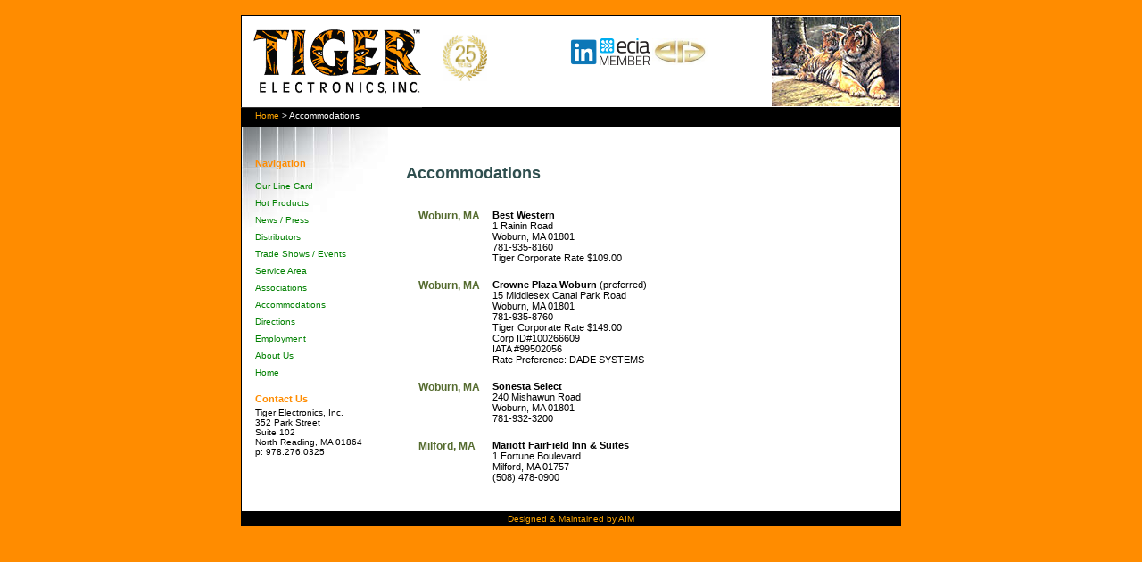

--- FILE ---
content_type: text/html; charset=UTF-8
request_url: https://www.tigerelect.com/accommodations/
body_size: 25487
content:
<!DOCTYPE html>
<!--[if IE 6]>
<html id="ie6" dir="ltr" lang="en-US" prefix="og: https://ogp.me/ns#">
<![endif]-->
<!--[if IE 7]>
<html id="ie7" dir="ltr" lang="en-US" prefix="og: https://ogp.me/ns#">
<![endif]-->
<!--[if IE 8]>
<html id="ie8" dir="ltr" lang="en-US" prefix="og: https://ogp.me/ns#">
<![endif]-->
<!--[if !(IE 6) | !(IE 7) | !(IE 8)  ]><!-->
<html dir="ltr" lang="en-US" prefix="og: https://ogp.me/ns#">
<!--<![endif]-->
<head>
<meta charset="UTF-8" />

<meta name="viewport" content="width=device-width" />

<link rel="profile" href="http://gmpg.org/xfn/11" />

<link rel="stylesheet" type="text/css" media="all" href="https://www.tigerelect.com/wp-content/themes/tigerelect/style.css" />
<link rel="pingback" href="https://www.tigerelect.com/xmlrpc.php" />

<script language="JavaScript" type="text/javascript">
<!--
function sizeTbl(h) {
  var tbl = document.getElementById('tbl');
  tbl.style.display = h;
}
// -->
</script> 



		<!-- All in One SEO 4.6.5 - aioseo.com -->
		<title>Accommodations | Tiger Electronics</title>
		<meta name="description" content="Accommodations" />
		<meta name="robots" content="max-image-preview:large" />
		<link rel="canonical" href="https://www.tigerelect.com/accommodations/" />
		<meta name="generator" content="All in One SEO (AIOSEO) 4.6.5" />
		<meta property="og:locale" content="en_US" />
		<meta property="og:site_name" content="Tiger Electronics | Tiger Electronics has been manufacturer&#039;s representative to the electronics industry for over a decade." />
		<meta property="og:type" content="article" />
		<meta property="og:title" content="Accommodations | Tiger Electronics" />
		<meta property="og:description" content="Accommodations" />
		<meta property="og:url" content="https://www.tigerelect.com/accommodations/" />
		<meta property="article:published_time" content="2013-10-01T06:23:04+00:00" />
		<meta property="article:modified_time" content="2023-08-10T17:43:34+00:00" />
		<meta name="twitter:card" content="summary" />
		<meta name="twitter:title" content="Accommodations | Tiger Electronics" />
		<meta name="twitter:description" content="Accommodations" />
		<script type="application/ld+json" class="aioseo-schema">
			{"@context":"https:\/\/schema.org","@graph":[{"@type":"BreadcrumbList","@id":"https:\/\/www.tigerelect.com\/accommodations\/#breadcrumblist","itemListElement":[{"@type":"ListItem","@id":"https:\/\/www.tigerelect.com\/#listItem","position":1,"name":"Home","item":"https:\/\/www.tigerelect.com\/","nextItem":"https:\/\/www.tigerelect.com\/accommodations\/#listItem"},{"@type":"ListItem","@id":"https:\/\/www.tigerelect.com\/accommodations\/#listItem","position":2,"name":"Accommodations","previousItem":"https:\/\/www.tigerelect.com\/#listItem"}]},{"@type":"Organization","@id":"https:\/\/www.tigerelect.com\/#organization","name":"Tiger Electronics","description":"Tiger Electronics has been manufacturer's representative to the electronics industry for over a decade.","url":"https:\/\/www.tigerelect.com\/"},{"@type":"WebPage","@id":"https:\/\/www.tigerelect.com\/accommodations\/#webpage","url":"https:\/\/www.tigerelect.com\/accommodations\/","name":"Accommodations | Tiger Electronics","description":"Accommodations","inLanguage":"en-US","isPartOf":{"@id":"https:\/\/www.tigerelect.com\/#website"},"breadcrumb":{"@id":"https:\/\/www.tigerelect.com\/accommodations\/#breadcrumblist"},"datePublished":"2013-10-01T06:23:04+00:00","dateModified":"2023-08-10T17:43:34+00:00"},{"@type":"WebSite","@id":"https:\/\/www.tigerelect.com\/#website","url":"https:\/\/www.tigerelect.com\/","name":"Tiger Electronics","description":"Tiger Electronics has been manufacturer's representative to the electronics industry for over a decade.","inLanguage":"en-US","publisher":{"@id":"https:\/\/www.tigerelect.com\/#organization"}}]}
		</script>
		<!-- All in One SEO -->

<link rel="alternate" type="application/rss+xml" title="Tiger Electronics &raquo; Accommodations Comments Feed" href="https://www.tigerelect.com/accommodations/feed/" />
<script type="text/javascript">
/* <![CDATA[ */
window._wpemojiSettings = {"baseUrl":"https:\/\/s.w.org\/images\/core\/emoji\/15.0.3\/72x72\/","ext":".png","svgUrl":"https:\/\/s.w.org\/images\/core\/emoji\/15.0.3\/svg\/","svgExt":".svg","source":{"concatemoji":"https:\/\/www.tigerelect.com\/wp-includes\/js\/wp-emoji-release.min.js?ver=6.5.7"}};
/*! This file is auto-generated */
!function(i,n){var o,s,e;function c(e){try{var t={supportTests:e,timestamp:(new Date).valueOf()};sessionStorage.setItem(o,JSON.stringify(t))}catch(e){}}function p(e,t,n){e.clearRect(0,0,e.canvas.width,e.canvas.height),e.fillText(t,0,0);var t=new Uint32Array(e.getImageData(0,0,e.canvas.width,e.canvas.height).data),r=(e.clearRect(0,0,e.canvas.width,e.canvas.height),e.fillText(n,0,0),new Uint32Array(e.getImageData(0,0,e.canvas.width,e.canvas.height).data));return t.every(function(e,t){return e===r[t]})}function u(e,t,n){switch(t){case"flag":return n(e,"\ud83c\udff3\ufe0f\u200d\u26a7\ufe0f","\ud83c\udff3\ufe0f\u200b\u26a7\ufe0f")?!1:!n(e,"\ud83c\uddfa\ud83c\uddf3","\ud83c\uddfa\u200b\ud83c\uddf3")&&!n(e,"\ud83c\udff4\udb40\udc67\udb40\udc62\udb40\udc65\udb40\udc6e\udb40\udc67\udb40\udc7f","\ud83c\udff4\u200b\udb40\udc67\u200b\udb40\udc62\u200b\udb40\udc65\u200b\udb40\udc6e\u200b\udb40\udc67\u200b\udb40\udc7f");case"emoji":return!n(e,"\ud83d\udc26\u200d\u2b1b","\ud83d\udc26\u200b\u2b1b")}return!1}function f(e,t,n){var r="undefined"!=typeof WorkerGlobalScope&&self instanceof WorkerGlobalScope?new OffscreenCanvas(300,150):i.createElement("canvas"),a=r.getContext("2d",{willReadFrequently:!0}),o=(a.textBaseline="top",a.font="600 32px Arial",{});return e.forEach(function(e){o[e]=t(a,e,n)}),o}function t(e){var t=i.createElement("script");t.src=e,t.defer=!0,i.head.appendChild(t)}"undefined"!=typeof Promise&&(o="wpEmojiSettingsSupports",s=["flag","emoji"],n.supports={everything:!0,everythingExceptFlag:!0},e=new Promise(function(e){i.addEventListener("DOMContentLoaded",e,{once:!0})}),new Promise(function(t){var n=function(){try{var e=JSON.parse(sessionStorage.getItem(o));if("object"==typeof e&&"number"==typeof e.timestamp&&(new Date).valueOf()<e.timestamp+604800&&"object"==typeof e.supportTests)return e.supportTests}catch(e){}return null}();if(!n){if("undefined"!=typeof Worker&&"undefined"!=typeof OffscreenCanvas&&"undefined"!=typeof URL&&URL.createObjectURL&&"undefined"!=typeof Blob)try{var e="postMessage("+f.toString()+"("+[JSON.stringify(s),u.toString(),p.toString()].join(",")+"));",r=new Blob([e],{type:"text/javascript"}),a=new Worker(URL.createObjectURL(r),{name:"wpTestEmojiSupports"});return void(a.onmessage=function(e){c(n=e.data),a.terminate(),t(n)})}catch(e){}c(n=f(s,u,p))}t(n)}).then(function(e){for(var t in e)n.supports[t]=e[t],n.supports.everything=n.supports.everything&&n.supports[t],"flag"!==t&&(n.supports.everythingExceptFlag=n.supports.everythingExceptFlag&&n.supports[t]);n.supports.everythingExceptFlag=n.supports.everythingExceptFlag&&!n.supports.flag,n.DOMReady=!1,n.readyCallback=function(){n.DOMReady=!0}}).then(function(){return e}).then(function(){var e;n.supports.everything||(n.readyCallback(),(e=n.source||{}).concatemoji?t(e.concatemoji):e.wpemoji&&e.twemoji&&(t(e.twemoji),t(e.wpemoji)))}))}((window,document),window._wpemojiSettings);
/* ]]> */
</script>
<style id='wp-emoji-styles-inline-css' type='text/css'>

	img.wp-smiley, img.emoji {
		display: inline !important;
		border: none !important;
		box-shadow: none !important;
		height: 1em !important;
		width: 1em !important;
		margin: 0 0.07em !important;
		vertical-align: -0.1em !important;
		background: none !important;
		padding: 0 !important;
	}
</style>
<link rel='stylesheet' id='wp-block-library-css' href='https://www.tigerelect.com/wp-includes/css/dist/block-library/style.min.css?ver=6.5.7' type='text/css' media='all' />
<style id='classic-theme-styles-inline-css' type='text/css'>
/*! This file is auto-generated */
.wp-block-button__link{color:#fff;background-color:#32373c;border-radius:9999px;box-shadow:none;text-decoration:none;padding:calc(.667em + 2px) calc(1.333em + 2px);font-size:1.125em}.wp-block-file__button{background:#32373c;color:#fff;text-decoration:none}
</style>
<style id='global-styles-inline-css' type='text/css'>
body{--wp--preset--color--black: #000000;--wp--preset--color--cyan-bluish-gray: #abb8c3;--wp--preset--color--white: #ffffff;--wp--preset--color--pale-pink: #f78da7;--wp--preset--color--vivid-red: #cf2e2e;--wp--preset--color--luminous-vivid-orange: #ff6900;--wp--preset--color--luminous-vivid-amber: #fcb900;--wp--preset--color--light-green-cyan: #7bdcb5;--wp--preset--color--vivid-green-cyan: #00d084;--wp--preset--color--pale-cyan-blue: #8ed1fc;--wp--preset--color--vivid-cyan-blue: #0693e3;--wp--preset--color--vivid-purple: #9b51e0;--wp--preset--gradient--vivid-cyan-blue-to-vivid-purple: linear-gradient(135deg,rgba(6,147,227,1) 0%,rgb(155,81,224) 100%);--wp--preset--gradient--light-green-cyan-to-vivid-green-cyan: linear-gradient(135deg,rgb(122,220,180) 0%,rgb(0,208,130) 100%);--wp--preset--gradient--luminous-vivid-amber-to-luminous-vivid-orange: linear-gradient(135deg,rgba(252,185,0,1) 0%,rgba(255,105,0,1) 100%);--wp--preset--gradient--luminous-vivid-orange-to-vivid-red: linear-gradient(135deg,rgba(255,105,0,1) 0%,rgb(207,46,46) 100%);--wp--preset--gradient--very-light-gray-to-cyan-bluish-gray: linear-gradient(135deg,rgb(238,238,238) 0%,rgb(169,184,195) 100%);--wp--preset--gradient--cool-to-warm-spectrum: linear-gradient(135deg,rgb(74,234,220) 0%,rgb(151,120,209) 20%,rgb(207,42,186) 40%,rgb(238,44,130) 60%,rgb(251,105,98) 80%,rgb(254,248,76) 100%);--wp--preset--gradient--blush-light-purple: linear-gradient(135deg,rgb(255,206,236) 0%,rgb(152,150,240) 100%);--wp--preset--gradient--blush-bordeaux: linear-gradient(135deg,rgb(254,205,165) 0%,rgb(254,45,45) 50%,rgb(107,0,62) 100%);--wp--preset--gradient--luminous-dusk: linear-gradient(135deg,rgb(255,203,112) 0%,rgb(199,81,192) 50%,rgb(65,88,208) 100%);--wp--preset--gradient--pale-ocean: linear-gradient(135deg,rgb(255,245,203) 0%,rgb(182,227,212) 50%,rgb(51,167,181) 100%);--wp--preset--gradient--electric-grass: linear-gradient(135deg,rgb(202,248,128) 0%,rgb(113,206,126) 100%);--wp--preset--gradient--midnight: linear-gradient(135deg,rgb(2,3,129) 0%,rgb(40,116,252) 100%);--wp--preset--font-size--small: 13px;--wp--preset--font-size--medium: 20px;--wp--preset--font-size--large: 36px;--wp--preset--font-size--x-large: 42px;--wp--preset--spacing--20: 0.44rem;--wp--preset--spacing--30: 0.67rem;--wp--preset--spacing--40: 1rem;--wp--preset--spacing--50: 1.5rem;--wp--preset--spacing--60: 2.25rem;--wp--preset--spacing--70: 3.38rem;--wp--preset--spacing--80: 5.06rem;--wp--preset--shadow--natural: 6px 6px 9px rgba(0, 0, 0, 0.2);--wp--preset--shadow--deep: 12px 12px 50px rgba(0, 0, 0, 0.4);--wp--preset--shadow--sharp: 6px 6px 0px rgba(0, 0, 0, 0.2);--wp--preset--shadow--outlined: 6px 6px 0px -3px rgba(255, 255, 255, 1), 6px 6px rgba(0, 0, 0, 1);--wp--preset--shadow--crisp: 6px 6px 0px rgba(0, 0, 0, 1);}:where(.is-layout-flex){gap: 0.5em;}:where(.is-layout-grid){gap: 0.5em;}body .is-layout-flex{display: flex;}body .is-layout-flex{flex-wrap: wrap;align-items: center;}body .is-layout-flex > *{margin: 0;}body .is-layout-grid{display: grid;}body .is-layout-grid > *{margin: 0;}:where(.wp-block-columns.is-layout-flex){gap: 2em;}:where(.wp-block-columns.is-layout-grid){gap: 2em;}:where(.wp-block-post-template.is-layout-flex){gap: 1.25em;}:where(.wp-block-post-template.is-layout-grid){gap: 1.25em;}.has-black-color{color: var(--wp--preset--color--black) !important;}.has-cyan-bluish-gray-color{color: var(--wp--preset--color--cyan-bluish-gray) !important;}.has-white-color{color: var(--wp--preset--color--white) !important;}.has-pale-pink-color{color: var(--wp--preset--color--pale-pink) !important;}.has-vivid-red-color{color: var(--wp--preset--color--vivid-red) !important;}.has-luminous-vivid-orange-color{color: var(--wp--preset--color--luminous-vivid-orange) !important;}.has-luminous-vivid-amber-color{color: var(--wp--preset--color--luminous-vivid-amber) !important;}.has-light-green-cyan-color{color: var(--wp--preset--color--light-green-cyan) !important;}.has-vivid-green-cyan-color{color: var(--wp--preset--color--vivid-green-cyan) !important;}.has-pale-cyan-blue-color{color: var(--wp--preset--color--pale-cyan-blue) !important;}.has-vivid-cyan-blue-color{color: var(--wp--preset--color--vivid-cyan-blue) !important;}.has-vivid-purple-color{color: var(--wp--preset--color--vivid-purple) !important;}.has-black-background-color{background-color: var(--wp--preset--color--black) !important;}.has-cyan-bluish-gray-background-color{background-color: var(--wp--preset--color--cyan-bluish-gray) !important;}.has-white-background-color{background-color: var(--wp--preset--color--white) !important;}.has-pale-pink-background-color{background-color: var(--wp--preset--color--pale-pink) !important;}.has-vivid-red-background-color{background-color: var(--wp--preset--color--vivid-red) !important;}.has-luminous-vivid-orange-background-color{background-color: var(--wp--preset--color--luminous-vivid-orange) !important;}.has-luminous-vivid-amber-background-color{background-color: var(--wp--preset--color--luminous-vivid-amber) !important;}.has-light-green-cyan-background-color{background-color: var(--wp--preset--color--light-green-cyan) !important;}.has-vivid-green-cyan-background-color{background-color: var(--wp--preset--color--vivid-green-cyan) !important;}.has-pale-cyan-blue-background-color{background-color: var(--wp--preset--color--pale-cyan-blue) !important;}.has-vivid-cyan-blue-background-color{background-color: var(--wp--preset--color--vivid-cyan-blue) !important;}.has-vivid-purple-background-color{background-color: var(--wp--preset--color--vivid-purple) !important;}.has-black-border-color{border-color: var(--wp--preset--color--black) !important;}.has-cyan-bluish-gray-border-color{border-color: var(--wp--preset--color--cyan-bluish-gray) !important;}.has-white-border-color{border-color: var(--wp--preset--color--white) !important;}.has-pale-pink-border-color{border-color: var(--wp--preset--color--pale-pink) !important;}.has-vivid-red-border-color{border-color: var(--wp--preset--color--vivid-red) !important;}.has-luminous-vivid-orange-border-color{border-color: var(--wp--preset--color--luminous-vivid-orange) !important;}.has-luminous-vivid-amber-border-color{border-color: var(--wp--preset--color--luminous-vivid-amber) !important;}.has-light-green-cyan-border-color{border-color: var(--wp--preset--color--light-green-cyan) !important;}.has-vivid-green-cyan-border-color{border-color: var(--wp--preset--color--vivid-green-cyan) !important;}.has-pale-cyan-blue-border-color{border-color: var(--wp--preset--color--pale-cyan-blue) !important;}.has-vivid-cyan-blue-border-color{border-color: var(--wp--preset--color--vivid-cyan-blue) !important;}.has-vivid-purple-border-color{border-color: var(--wp--preset--color--vivid-purple) !important;}.has-vivid-cyan-blue-to-vivid-purple-gradient-background{background: var(--wp--preset--gradient--vivid-cyan-blue-to-vivid-purple) !important;}.has-light-green-cyan-to-vivid-green-cyan-gradient-background{background: var(--wp--preset--gradient--light-green-cyan-to-vivid-green-cyan) !important;}.has-luminous-vivid-amber-to-luminous-vivid-orange-gradient-background{background: var(--wp--preset--gradient--luminous-vivid-amber-to-luminous-vivid-orange) !important;}.has-luminous-vivid-orange-to-vivid-red-gradient-background{background: var(--wp--preset--gradient--luminous-vivid-orange-to-vivid-red) !important;}.has-very-light-gray-to-cyan-bluish-gray-gradient-background{background: var(--wp--preset--gradient--very-light-gray-to-cyan-bluish-gray) !important;}.has-cool-to-warm-spectrum-gradient-background{background: var(--wp--preset--gradient--cool-to-warm-spectrum) !important;}.has-blush-light-purple-gradient-background{background: var(--wp--preset--gradient--blush-light-purple) !important;}.has-blush-bordeaux-gradient-background{background: var(--wp--preset--gradient--blush-bordeaux) !important;}.has-luminous-dusk-gradient-background{background: var(--wp--preset--gradient--luminous-dusk) !important;}.has-pale-ocean-gradient-background{background: var(--wp--preset--gradient--pale-ocean) !important;}.has-electric-grass-gradient-background{background: var(--wp--preset--gradient--electric-grass) !important;}.has-midnight-gradient-background{background: var(--wp--preset--gradient--midnight) !important;}.has-small-font-size{font-size: var(--wp--preset--font-size--small) !important;}.has-medium-font-size{font-size: var(--wp--preset--font-size--medium) !important;}.has-large-font-size{font-size: var(--wp--preset--font-size--large) !important;}.has-x-large-font-size{font-size: var(--wp--preset--font-size--x-large) !important;}
.wp-block-navigation a:where(:not(.wp-element-button)){color: inherit;}
:where(.wp-block-post-template.is-layout-flex){gap: 1.25em;}:where(.wp-block-post-template.is-layout-grid){gap: 1.25em;}
:where(.wp-block-columns.is-layout-flex){gap: 2em;}:where(.wp-block-columns.is-layout-grid){gap: 2em;}
.wp-block-pullquote{font-size: 1.5em;line-height: 1.6;}
</style>
<script type="text/javascript" src="https://www.tigerelect.com/wp-includes/js/jquery/jquery.min.js?ver=3.7.1" id="jquery-core-js"></script>
<script type="text/javascript" src="https://www.tigerelect.com/wp-includes/js/jquery/jquery-migrate.min.js?ver=3.4.1" id="jquery-migrate-js"></script>
<link rel="https://api.w.org/" href="https://www.tigerelect.com/wp-json/" /><link rel="alternate" type="application/json" href="https://www.tigerelect.com/wp-json/wp/v2/pages/51" /><link rel="EditURI" type="application/rsd+xml" title="RSD" href="https://www.tigerelect.com/xmlrpc.php?rsd" />
<meta name="generator" content="WordPress 6.5.7" />
<link rel='shortlink' href='https://www.tigerelect.com/?p=51' />
<link rel="alternate" type="application/json+oembed" href="https://www.tigerelect.com/wp-json/oembed/1.0/embed?url=https%3A%2F%2Fwww.tigerelect.com%2Faccommodations%2F" />
<link rel="alternate" type="text/xml+oembed" href="https://www.tigerelect.com/wp-json/oembed/1.0/embed?url=https%3A%2F%2Fwww.tigerelect.com%2Faccommodations%2F&#038;format=xml" />
<link rel="stylesheet" type="text/css" href="https://www.tigerelect.com/wp-content/plugins/j-shortcodes/css/jay.css" />
<script type="text/javascript" src="https://www.tigerelect.com/wp-content/plugins/j-shortcodes/js/jay.js"></script><link rel="stylesheet" type="text/css" href="https://www.tigerelect.com/wp-content/plugins/j-shortcodes/galleryview/css/jquery.galleryview-3.0.css" />
<script type="text/javascript" src="https://www.tigerelect.com/wp-content/plugins/j-shortcodes/galleryview/js/jquery.easing.1.3.js"></script>
<script type="text/javascript" src="https://www.tigerelect.com/wp-content/plugins/j-shortcodes/galleryview/js/jquery.timers-1.2.js"></script>
<script type="text/javascript" src="https://www.tigerelect.com/wp-content/plugins/j-shortcodes/galleryview/js/jquery.galleryview-3.0.min.js"></script><link rel="stylesheet" type="text/css" href="https://www.tigerelect.com/wp-content/plugins/j-shortcodes/css/jquery/smoothness/jquery-ui-1.8.9.custom.css" /><style type="text/css">.recentcomments a{display:inline !important;padding:0 !important;margin:0 !important;}</style><style type="text/css" media="all">
/* <![CDATA[ */
@import url("https://www.tigerelect.com/wp-content/plugins/wp-table-reloaded/css/plugin.css?ver=1.9.4");
@import url("https://www.tigerelect.com/wp-content/plugins/wp-table-reloaded/css/datatables.css?ver=1.9.4");
/* ]]> */
</style></head>

<body class="page-template-default page page-id-51">
<table id="frame">
  <tr>
    <td>
      <table class="window" align="center">
        <tr>
          <td id="head" style="width:188px;"><a href="https://www.tigerelect.com/" title="Tiger Electronics Home"><img src="https://www.tigerelect.com/wp-content/themes/tigerelect/images/telogo.gif" height="72" width="188" alt="Tiger Electronics" id="logo" /></a></td>
<td><center><img width="50" src="https://www.tigerelect.com/wp-content/uploads/2025/04/25-Years2.png" style="
    padding-top: 20px;
"></center></td>
<td style="padding-top:25px;"><center><img src="/wp-content/uploads/2017/10/official-linkedin-logo-tile.png" style="height:30px;">&nbsp;<img src="/wp-content/uploads/2017/10/ECIA_Member_Logo_BlueBlack_RGB.png" style="height:30px;">&nbsp;<img src="/wp-content/uploads/2017/10/ERA-Logo.jpg" style="height:30px;"></center></td>
          <td width="143"><img src="https://www.tigerelect.com/wp-content/themes/tigerelect/images/headertiger.jpg" height="100" width="143" alt="Tiger Electronics, Inc is an electronic sales organization incorporated in 2001. Sales coverage includes Maine, New Hampshire, Massachusetts, Vermont, Route Island, and Connecticut." /></td>
        </tr>
     </table><table class="window" align="center">
        <tr>
          <td colspan="3" id="crumb"><a href="https://www.tigerelect.com/" title="Tiger Electronics Home">Home</a> > Accommodations</td>
        </tr>
        <tr>
          <td id="nav">
           <img src="https://www.tigerelect.com/wp-content/themes/tigerelect/images/shim.gif" alt="Tiger Electronics" width="134" height="20">
           <h4>Navigation</h4>
<hgroup><nav><ul id="menu-mainmenu" class="menu"><li id="menu-item-109" class="menu-item menu-item-type-post_type menu-item-object-page menu-item-109"><a href="https://www.tigerelect.com/product-lines/">Our Line Card</a></li>
<li id="menu-item-107" class="menu-item menu-item-type-post_type menu-item-object-page menu-item-107"><a href="https://www.tigerelect.com/hot-products/">Hot Products</a></li>
<li id="menu-item-108" class="menu-item menu-item-type-post_type menu-item-object-page menu-item-108"><a href="https://www.tigerelect.com/news/">News / Press</a></li>
<li id="menu-item-643" class="menu-item menu-item-type-post_type menu-item-object-page menu-item-643"><a href="https://www.tigerelect.com/distributors-2/">Distributors</a></li>
<li id="menu-item-113" class="menu-item menu-item-type-post_type menu-item-object-page menu-item-113"><a href="https://www.tigerelect.com/tradeshow/">Trade Shows / Events</a></li>
<li id="menu-item-111" class="menu-item menu-item-type-post_type menu-item-object-page menu-item-111"><a href="https://www.tigerelect.com/service-area/">Service Area</a></li>
<li id="menu-item-110" class="menu-item menu-item-type-post_type menu-item-object-page menu-item-110"><a href="https://www.tigerelect.com/associations/">Associations</a></li>
<li id="menu-item-104" class="menu-item menu-item-type-post_type menu-item-object-page current-menu-item page_item page-item-51 current_page_item menu-item-104"><a href="https://www.tigerelect.com/accommodations/" aria-current="page">Accommodations</a></li>
<li id="menu-item-105" class="menu-item menu-item-type-post_type menu-item-object-page menu-item-105"><a href="https://www.tigerelect.com/directions/">Directions</a></li>
<li id="menu-item-106" class="menu-item menu-item-type-post_type menu-item-object-page menu-item-106"><a href="https://www.tigerelect.com/employment/">Employment</a></li>
<li id="menu-item-103" class="menu-item menu-item-type-post_type menu-item-object-page menu-item-103"><a href="https://www.tigerelect.com/about/">About Us</a></li>
<li id="menu-item-114" class="menu-item menu-item-type-post_type menu-item-object-page menu-item-home menu-item-114"><a href="https://www.tigerelect.com/">Home</a></li>
</ul></nav></hgroup>

			<div class="textwidget"><h4>Contact Us</h4>
Tiger Electronics, Inc.<br>
352 Park Street<br>
Suite 102<br>
North Reading, MA 01864<br>
p: 978.276.0325<br>


</div>
		          </td>
<td id="copy">
           <h1>Accommodations</h1>
<table class="linecard">
<tbody>
<tr>
<td valign="top">
<h3>Woburn, MA</h3>
</td>
<td><strong>Best Western</strong><br />
1 Rainin Road<br />
Woburn, MA 01801<br />
781-935-8160<br />
Tiger Corporate Rate $109.00</td>
</tr>
<tr>
<td>
<h3>Woburn, MA</h3>
</td>
<td><strong>Crowne Plaza Woburn</strong> (preferred)<br />
15 Middlesex Canal Park Road<br />
Woburn, MA 01801<br />
781-935-8760<br />
Tiger Corporate Rate $149.00<br />
Corp ID#100266609<br />
IATA #99502056<br />
Rate Preference: DADE SYSTEMS</td>
</tr>
<tr>
<td>
<h3>Woburn, MA</h3>
</td>
<td><strong>Sonesta Select</strong><br />
240 Mishawun Road<br />
Woburn, MA 01801<br />
781-932-3200</td>
</tr>
<tr>
<td>
<h3>Milford, MA</h3>
</td>
<td><strong>Mariott FairField Inn &amp; Suites</strong><br />
1 Fortune Boulevard<br />
Milford, MA 01757<br />
(508) 478-0900</td>
</tr>
</tbody>
</table>

</td>
          <td></td>
        </tr>

<tr>
          <td colspan="3" id="foot"><a href="http://www.agileinternetmarketing.com" title="Designed &amp; Maintained by AIM" class="credit">Designed &amp; Maintained by AIM</a></td>
        </tr>
      </table>
    </td>
  </tr>
</table>
<script type="text/javascript" src="https://www.tigerelect.com/wp-includes/js/jquery/ui/core.min.js?ver=1.13.2" id="jquery-ui-core-js"></script>
<script type="text/javascript" src="https://www.tigerelect.com/wp-includes/js/jquery/ui/tabs.min.js?ver=1.13.2" id="jquery-ui-tabs-js"></script>
<script type="text/javascript" src="https://www.tigerelect.com/wp-includes/js/jquery/ui/accordion.min.js?ver=1.13.2" id="jquery-ui-accordion-js"></script>

</body>
</html>




--- FILE ---
content_type: text/css
request_url: https://www.tigerelect.com/wp-content/themes/tigerelect/style.css
body_size: 3212
content:
/*
Theme Name: tigerelect
Theme URI: http://tigerelect.com
Author: Bruno Buck
Author URI: http://brunobuck.elance.com
Description: 
Version: 1.0
License: 
Text Domain: tigerelect.com
*/

body {
	background-color: #FF8C00;
	text-align: left;
	padding-top: 4px;
	margin: 0px;
	font-family: Verdana, Geneva, Arial, Helvetica, sans-serif;
	font-size: 11px;
}

p {
	margin-top: 16px;
}
input {
	font-family: Verdana, Geneva, Arial, Helvetica, sans-serif;
	font-size: 10px;
}

h1 {
	color: #2F4F4F;
	background-color: transparent;
	font-size: 18px;
}

h2 {
	color: #FF8C00;
	background-color: transparent;
	font-size: 14px;
	border-bottom: 1px solid black;
	width: 410px;
}

h3 {
	color: #556B2F;
	background-color: transparent;
	font-size: 12px;
	margin-top: 0px;
	margin-bottom: 0px;
}

h4 {
	color: #FF8C00;
	background-color: transparent;
	font-size: 11px;
	margin-bottom: 4px;
}
td {
	vertical-align: top;
}
img {
	border: none;
	vertical-align: top;
}

a:link, a:visited {
	color: green;
	background-color: transparent;
	text-decoration: underline;
}

a:hover {
	color: #CCCC33;
	background-color: transparent;
}

#frame {
	width: 100%;
	padding-top: 10px;
	padding-bottom: 20px;
}

.window {
	background-color: White;
	width: 740px;
	text-align: left;
	border: 1px solid black;
	padding: 0px;
	border-collapse: collapse;
}

#head {
	background-color: transparent;
	font-size: 11px;
	text-align: left;
	border-bottom: 1px solid #333;
	width: 40%;
}

#logo {
	float: left;
	margin: 14px 0px 12px 12px;
	border: 0px;
}

#crumb {
	font-size: 10px;
	color: white;
	background-color: Black;
	height: 15px;
	padding: 2px 0px 2px 15px;
	border-top: 1px solid black;
	border-bottom: 1px solid black;
}
#crumb a:link, #crumb a:visited {
	color: #FFA500;
	text-decoration: none;
}
#crumb a:hover {
	color: white;
}

#nav {
	font-size: 10px;
	width: 134px;
	padding: 0px 15px 30px 15px;
	background-image: url(images/grid.jpg);
	background-repeat: no-repeat;
}

#nav a:link, #nav a:visited {
	padding: 4px 0px 4px 0px;
	display: block;
	text-decoration: none;
}

#copy {
	padding: 30px 30px 30px 20px;
}
#foot {
	color: white;
	font-size: 10px;
	background-color: black;
	text-align: center;
	padding: 2px 0px 2px 0px;	
	border-top: 1px solid black;
}
#foot a:link, #foot a:visited {
	color: #FFA500;
	text-decoration: none;
}
#foot a:hover {
	color: white;
}
.img_r {
	margin: 70px 10px 0px 10px;
}
.rh {
	margin: 40px 16px 0px 10px;
}
.img_l {
	float: left;
	margin: 20px 20px 12px 0px;
}
#feature {
	border-collapse: collapse;
	width: 410px;
}
#feature td {
	padding: 6px 10px 6px 6px;
	background-color: #F5F7EE;
}
.from {
	font-style: italic;
	margin-top: 2px;
}
.more {
	float: right;
	margin: 0px;
}
.linecard td {
	padding: 16px 0px 0px 12px;
}

 .centeredImage
    {
    text-align:center;
    margin-top:0px;
    margin-bottom:0px;
    padding:0px;
    }


.linecard p
{
margin:0;
}

nav ul#menu-mainmenu
{
list-style:none;
padding:0;
}

#wpcf7-f117-w1-o1 input, #wpcf7-f117-w1-o1 textarea
{
width: 110px;
}